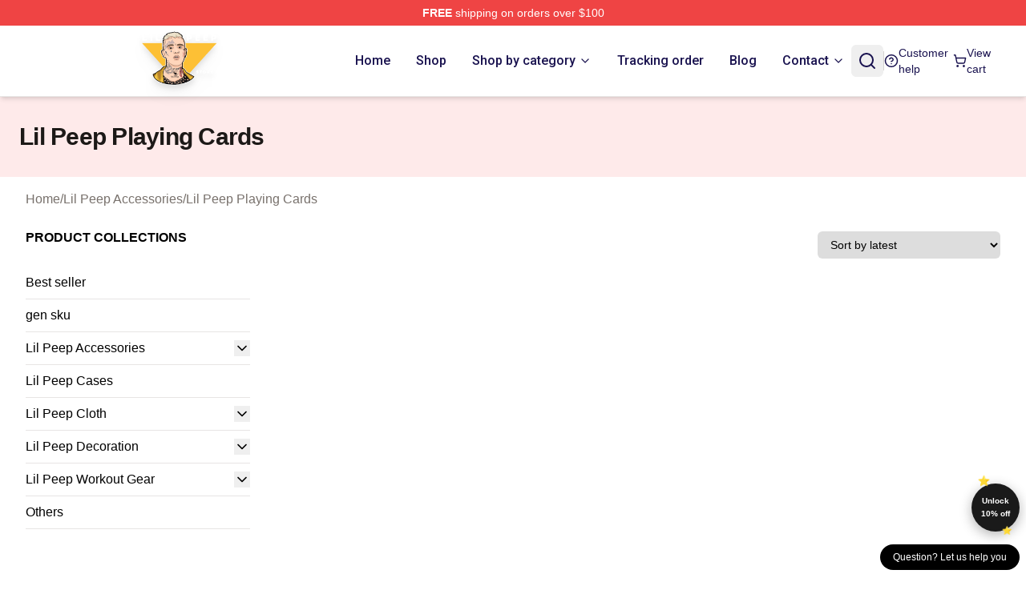

--- FILE ---
content_type: text/html; charset=utf-8
request_url: https://lilpeep.shop/collections/lil-peep-playing-cards/
body_size: 9090
content:
<!DOCTYPE html>
<html lang="en">
<head>
    <meta charset="utf-8">
    <meta name="viewport" content="width=device-width, initial-scale=1.0">
        <link rel="icon" href="https://lunar-merch.b-cdn.net/lilpeep.shop/uploads/Logo (1)-1767065805.png">
    <meta name="csrf-token" content="kcv2VbMJoryOw86ma7n9kaaJwmML1enJUmKPF5nJ">
    <title>Lil Peep Playing Cards | Lil Peep Shop - Official Lil Peep Merchandise Store</title>

            
        <meta property="og:title" content="Lil Peep Playing Cards | Lil Peep Shop - Official Lil Peep Merchandise Store" />
    


    <meta property="og:type" content="website" />




    <meta property="og:url" content="https://lilpeep.shop/collections/lil-peep-playing-cards" />
    <link rel="canonical" href="https://lilpeep.shop/collections/lil-peep-playing-cards" />


    <script type="application/ld+json">
{
    "@context": "https://schema.org",
    "@type": "WebPage",
    "name": "Lil Peep Playing Cards",
    "description": "",
    "url": "https://lilpeep.shop/collections/lil-peep-playing-cards",
    "mainEntity": {
        "@type": "ItemList",
        "name": "Lil Peep Playing Cards",
        "numberOfItems": 0
    }
}
</script>
    <link rel="preconnect" href="https://fonts.bunny.net">
    <link href="https://fonts.bunny.net/css?family=Roboto:300,300i,400,400i,500,500i,600,700&display=swap"
          rel="stylesheet"/>
    <style>
        [x-cloak] {
            display: none !important;
        }
    </style>
    <!-- Livewire Styles --><style >[wire\:loading][wire\:loading], [wire\:loading\.delay][wire\:loading\.delay], [wire\:loading\.inline-block][wire\:loading\.inline-block], [wire\:loading\.inline][wire\:loading\.inline], [wire\:loading\.block][wire\:loading\.block], [wire\:loading\.flex][wire\:loading\.flex], [wire\:loading\.table][wire\:loading\.table], [wire\:loading\.grid][wire\:loading\.grid], [wire\:loading\.inline-flex][wire\:loading\.inline-flex] {display: none;}[wire\:loading\.delay\.none][wire\:loading\.delay\.none], [wire\:loading\.delay\.shortest][wire\:loading\.delay\.shortest], [wire\:loading\.delay\.shorter][wire\:loading\.delay\.shorter], [wire\:loading\.delay\.short][wire\:loading\.delay\.short], [wire\:loading\.delay\.default][wire\:loading\.delay\.default], [wire\:loading\.delay\.long][wire\:loading\.delay\.long], [wire\:loading\.delay\.longer][wire\:loading\.delay\.longer], [wire\:loading\.delay\.longest][wire\:loading\.delay\.longest] {display: none;}[wire\:offline][wire\:offline] {display: none;}[wire\:dirty]:not(textarea):not(input):not(select) {display: none;}:root {--livewire-progress-bar-color: #2299dd;}[x-cloak] {display: none !important;}[wire\:cloak] {display: none !important;}dialog#livewire-error::backdrop {background-color: rgba(0, 0, 0, .6);}</style>
    <link rel="preload" as="style" href="https://lilpeep.shop/build/assets/app-DDUJ67KI.css" /><link rel="stylesheet" href="https://lilpeep.shop/build/assets/app-DDUJ67KI.css" data-navigate-track="reload" />

    <style>
        :root {
            --primary: #dc3545;
            
/*                             --color-primary-50: 253, 245, 246;
                            --color-primary-100: 252, 235, 236;
                            --color-primary-200: 246, 205, 209;
                            --color-primary-300: 241, 174, 181;
                            --color-primary-400: 231, 114, 125;
                            --color-primary-500: 220, 53, 69;
                            --color-primary-600: 198, 48, 62;
                            --color-primary-700: 165, 40, 52;
                            --color-primary-800: 132, 32, 41;
                            --color-primary-900: 108, 26, 34;
                            --color-primary-950: 66, 16, 21;
             */
        }
    </style>
<link
rel="stylesheet"
href="https://fonts.googleapis.com/css2?family=Roboto:wght@400;500;700&display=swap"
>    <link rel="stylesheet" href="https://lilpeep.shop/css/tippy.css">

    <!-- Custom styles -->
    <meta name="google-site-verification" content="VyQ-FQEJTZM_zmueALP583I-xrjS3hzcTZPG1Wqwy40" />

    
</head>
<body>

<div class="font-sans">
    <header class="z-50 sticky top-0 lg:relative">
            <!-- the default fixed if there is no top bar from the main store -->
                    <nav aria-label="top" class="lunar-topbar bg-primary-500">
    <!-- Top navigation --> <div class="container mx-auto px-4 sm:px-6 lg:px-8 flex items-center justify-between">
        <div class="mx-auto flex min-h-8 max-w-7xl items-center justify-between md:px-4 sm:px-6 lg:px-8">
            <div class="flex-1 text-center text-xs md:text-sm text-white">
                <div style="display: flex;align-items: center; gap: 0.5rem">
        
        <p><strong>FREE</strong> shipping on orders over $100</p>
       
    </div>
            </div>
        </div>
    </div>
</nav>
            
    <div class="py-1 relative bg-white border-gray-200 border-b text-black shadow-md" x-data="{open: false}">
    <div class="mx-auto container px-4 sm:px-6 lg:px-8">
        <div class="flex items-center justify-between">
            <!-- Mobile menu toggle (lg-) -->
            <div class="flex items-center lg:hidden">
                <button type="button" class="-ml-2 rounded-md bg-white p-2 text-black"
                        x-on:click="open = !open">
                    <span class="sr-only">Open menu</span>
                    <svg class="size-6" xmlns="http://www.w3.org/2000/svg" fill="none" viewBox="0 0 24 24" stroke-width="1.5" stroke="currentColor" aria-hidden="true" data-slot="icon">
  <path stroke-linecap="round" stroke-linejoin="round" d="M3.75 6.75h16.5M3.75 12h16.5m-16.5 5.25h16.5"/>
</svg>                </button>
            </div>

            <!-- Logo -->
            <div class="flex items-center">
                <a href="https://lilpeep.shop" class="relative block">
                    <span class="sr-only">Lil Peep Shop - Official Lil Peep Merchandise Store</span>
                    <img src="https://lunar-merch.b-cdn.net/lilpeep.shop/uploads/Logo (1).png" alt="Logo"
                        width="200" height="69"
                        
                        class="object-contain size-full max-h-12 md:max-h-20 drop-shadow-lg">
                </a>
            </div>


            <!-- Desktop Navigation -->
            <div class="hidden lg:flex items-center">
                <nav x-data="{
                    navigationMenuOpen: false,
                    navigationMenu: '',
                    navigationMenuCloseDelay: 200,
                    navigationMenuCloseTimeout: null,
                    navigationMenuLeave() {
                        let that = this;
                        this.navigationMenuCloseTimeout = setTimeout(() => {
                            that.navigationMenuClose();
                        }, this.navigationMenuCloseDelay);
                    },
                    navigationMenuReposition(navElement) {
                        this.navigationMenuClearCloseTimeout();
                        this.$refs.navigationDropdown.style.left = navElement.offsetLeft + 'px';
                        this.$refs.navigationDropdown.style.marginLeft = (navElement.offsetWidth / 2) + 'px';
                    },
                    navigationMenuClearCloseTimeout() {
                        clearTimeout(this.navigationMenuCloseTimeout);
                    },
                    navigationMenuClose() {
                        this.navigationMenuOpen = false;
                        this.navigationMenu = '';
                    }
                }" class="flex items-center space-x-4 ml-4">
                                                                    <div>
                            <a href="https://lilpeep.shop" x-bind:class="{ '': navigationMenu=='Home', 'hover:bg-neutral-100': navigationMenu!='Home' }" @mouseover="navigationMenuOpen=true; navigationMenuReposition($el); navigationMenu='Home'" @mouseleave="navigationMenuLeave()" class="text-base font-sans2 text-[#19124f] inline-flex items-center justify-center px-2 py-1 font-medium transition-colors rounded-md focus:outline-none disabled:opacity-50 disabled:pointer-events-none group w-max"><span>Home</span></a>
                        </div>
                                                                    <div>
                            <a href="https://lilpeep.shop/shop" x-bind:class="{ '': navigationMenu=='Shop', 'hover:bg-neutral-100': navigationMenu!='Shop' }" @mouseover="navigationMenuOpen=true; navigationMenuReposition($el); navigationMenu='Shop'" @mouseleave="navigationMenuLeave()" class="text-base font-sans2 text-[#19124f] inline-flex items-center justify-center px-2 py-1 font-medium transition-colors rounded-md focus:outline-none disabled:opacity-50 disabled:pointer-events-none group w-max"><span>Shop</span></a>
                        </div>
                                                                    <div>
                            <a href="https://lilpeep.shop/shop" x-bind:class="{ '': navigationMenu=='Shop by category', 'hover:bg-neutral-100': navigationMenu!='Shop by category' }" @mouseover="navigationMenuOpen=true; navigationMenuReposition($el); navigationMenu='Shop by category'" @mouseleave="navigationMenuLeave()" class="text-base font-sans2 text-[#19124f] inline-flex items-center justify-center px-2 py-1 font-medium transition-colors rounded-md focus:outline-none disabled:opacity-50 disabled:pointer-events-none group w-max"><span>Shop by category</span>
                                                                    <svg x-bind:class="{ '-rotate-180': navigationMenuOpen == true && navigationMenu == 'Shop by category' }" class="size-4 ml-1 transition" xmlns="http://www.w3.org/2000/svg" viewBox="0 0 24 24" fill="none" stroke="currentColor" stroke-width="2" stroke-linecap="round" stroke-linejoin="round">
  <path d="m6 9 6 6 6-6"/>
</svg></a>
                        </div>
                                                                    <div>
                            <a href="https://lilpeep.shop/tracking-order" x-bind:class="{ '': navigationMenu=='Tracking order', 'hover:bg-neutral-100': navigationMenu!='Tracking order' }" @mouseover="navigationMenuOpen=true; navigationMenuReposition($el); navigationMenu='Tracking order'" @mouseleave="navigationMenuLeave()" class="text-base font-sans2 text-[#19124f] inline-flex items-center justify-center px-2 py-1 font-medium transition-colors rounded-md focus:outline-none disabled:opacity-50 disabled:pointer-events-none group w-max"><span>Tracking order</span></a>
                        </div>
                                                                    <div>
                            <a href="https://lilpeep.shop/blog" x-bind:class="{ '': navigationMenu=='Blog', 'hover:bg-neutral-100': navigationMenu!='Blog' }" @mouseover="navigationMenuOpen=true; navigationMenuReposition($el); navigationMenu='Blog'" @mouseleave="navigationMenuLeave()" class="text-base font-sans2 text-[#19124f] inline-flex items-center justify-center px-2 py-1 font-medium transition-colors rounded-md focus:outline-none disabled:opacity-50 disabled:pointer-events-none group w-max"><span>Blog</span></a>
                        </div>
                                                                    <div>
                            <a href="https://lilpeep.shop/contact-us" x-bind:class="{ '': navigationMenu=='Contact', 'hover:bg-neutral-100': navigationMenu!='Contact' }" @mouseover="navigationMenuOpen=true; navigationMenuReposition($el); navigationMenu='Contact'" @mouseleave="navigationMenuLeave()" class="text-base font-sans2 text-[#19124f] inline-flex items-center justify-center px-2 py-1 font-medium transition-colors rounded-md focus:outline-none disabled:opacity-50 disabled:pointer-events-none group w-max"><span>Contact</span>
                                                                    <svg x-bind:class="{ '-rotate-180': navigationMenuOpen == true && navigationMenu == 'Contact' }" class="size-4 ml-1 transition" xmlns="http://www.w3.org/2000/svg" viewBox="0 0 24 24" fill="none" stroke="currentColor" stroke-width="2" stroke-linecap="round" stroke-linejoin="round">
  <path d="m6 9 6 6 6-6"/>
</svg></a>
                        </div>
                                        
                    <div x-ref="navigationDropdown" x-show="navigationMenuOpen"
                         x-transition:enter="transition ease-out duration-100"
                         x-transition:enter-start="opacity-0 scale-90"
                         x-transition:enter-end="opacity-100 scale-100"
                         x-transition:leave="transition ease-in duration-100"
                         x-transition:leave-start="opacity-100 scale-100"
                         x-transition:leave-end="opacity-0 scale-90"
                         @mouseover="navigationMenuClearCloseTimeout()" @mouseleave="navigationMenuLeave()"
                         class="z-20 absolute top-2 pt-3 duration-200 ease-out -translate-x-1/2 translate-y-11 text-gray-900"
                         x-cloak>
                        <div
                            class="flex justify-center w-auto h-auto overflow-hidden bg-white border rounded-md shadow-sm border-neutral-200/70">
                                                                                                                                                                                                                                    <div x-show="navigationMenu == 'Shop by category'"
                                     class="flex items-stretch justify-center w-full p-6 max-h-[500px] overflow-y-auto">
                                    
                                                                            <div class="w-48">
                                                                                            <a href="https://lilpeep.shop/collections/best-seller" class="block text-base font-medium">Best seller</a>

                                                                                                                                            <a href="https://lilpeep.shop/collections/gen-sku" class="block text-base font-medium">gen sku</a>

                                                                                                                                    </div>
                                                                            <div class="w-48">
                                                                                            <a href="https://lilpeep.shop/collections/lil-peep-accessories" class="block text-base font-medium">Lil Peep Accessories</a>

                                                                                                    <div class="mt-1 mb-3 flex flex-col gap-1">
                                                                                                                    <a href="https://lilpeep.shop/collections/lil-peep-bags" class="font-light rounded text-sm">Lil Peep Bags</a>
                                                                                                                    <a href="https://lilpeep.shop/collections/lil-peep-face-masks" class="font-light rounded text-sm">Lil Peep Face Masks</a>
                                                                                                                    <a href="https://lilpeep.shop/collections/lil-peep-mugs" class="font-light rounded text-sm">Lil Peep Mugs</a>
                                                                                                            </div>
                                                                                                                                            <a href="https://lilpeep.shop/collections/lil-peep-cases" class="block text-base font-medium">Lil Peep Cases</a>

                                                                                                                                    </div>
                                                                            <div class="w-48">
                                                                                            <a href="https://lilpeep.shop/collections/lil-peep-cloth" class="block text-base font-medium">Lil Peep Cloth</a>

                                                                                                    <div class="mt-1 mb-3 flex flex-col gap-1">
                                                                                                                    <a href="https://lilpeep.shop/collections/lil-peep-beanies" class="font-light rounded text-sm">Lil Peep Beanies</a>
                                                                                                                    <a href="https://lilpeep.shop/collections/lil-peep-hats-amp-caps" class="font-light rounded text-sm">Lil Peep Hats &amp; Caps</a>
                                                                                                                    <a href="https://lilpeep.shop/collections/lil-peep-hoodies" class="font-light rounded text-sm">Lil Peep Hoodies</a>
                                                                                                                    <a href="https://lilpeep.shop/collections/lil-peep-jackets" class="font-light rounded text-sm">Lil Peep Jackets</a>
                                                                                                                    <a href="https://lilpeep.shop/collections/lil-peep-pants-amp-joggers" class="font-light rounded text-sm">Lil Peep Pants &amp;amp; Joggers</a>
                                                                                                                    <a href="https://lilpeep.shop/collections/lil-peep-sweatshirts" class="font-light rounded text-sm">Lil Peep Sweatshirts</a>
                                                                                                                    <a href="https://lilpeep.shop/collections/lil-peep-t-shirts" class="font-light rounded text-sm">Lil Peep T-Shirts</a>
                                                                                                            </div>
                                                                                                                                            <a href="https://lilpeep.shop/collections/lil-peep-decoration" class="block text-base font-medium">Lil Peep Decoration</a>

                                                                                                    <div class="mt-1 mb-3 flex flex-col gap-1">
                                                                                                                    <a href="https://lilpeep.shop/collections/lil-peep-pillows" class="font-light rounded text-sm">Lil Peep Pillows</a>
                                                                                                                    <a href="https://lilpeep.shop/collections/lil-peep-posters" class="font-light rounded text-sm">Lil Peep Posters</a>
                                                                                                            </div>
                                                                                                                                    </div>
                                                                            <div class="w-48">
                                                                                            <a href="https://lilpeep.shop/collections/lil-peep-workout-gear" class="block text-base font-medium">Lil Peep Workout Gear</a>

                                                                                                    <div class="mt-1 mb-3 flex flex-col gap-1">
                                                                                                                    <a href="https://lilpeep.shop/collections/lil-peep-tank-tops" class="font-light rounded text-sm">Lil Peep Tank Tops</a>
                                                                                                            </div>
                                                                                                                                            <a href="https://lilpeep.shop/collections/others" class="block text-base font-medium">Others</a>

                                                                                                                                    </div>
                                                                    </div>
                                                                                                                                                                                                                                    <div x-show="navigationMenu == 'Contact'"
                                     class="flex items-stretch justify-center w-full p-6 max-h-[500px] overflow-y-auto">
                                    
                                                                            <div class="w-48">
                                                                                            <a href="https://lilpeep.shop/customer-help" class="block text-base font-medium">Customer help</a>

                                                                                                                                    </div>
                                                                            <div class="w-48">
                                                                                            <a href="https://lilpeep.shop/wholesale" class="block text-base font-medium">Wholesale</a>

                                                                                                                                    </div>
                                                                    </div>
                                                    </div>
                    </div>
                </nav>
            </div>

            <!-- Quick actions -->
            <div class="flex items-center gap-4 text-[#19124f]">
                <!-- Mobile search icon -->
                <button type="button"
                        class="lg:hidden flex items-center justify-center hover:text-gray-500"
                        title="search"
                        x-on:click="$dispatch('open-lightbox-search')"
                >
                    <svg class="size-6" xmlns="http://www.w3.org/2000/svg" viewBox="0 0 24 24" fill="none" stroke="currentColor" stroke-width="2" stroke-linecap="round" stroke-linejoin="round">
  <path d="m21 21-4.34-4.34"/>
  <circle cx="11" cy="11" r="8"/>
</svg>                </button>
                
                <!-- Desktop search icon -->
                <button class="hidden lg:flex items-center justify-center p-2 rounded-md hover:text-gray-500" 
                        x-on:click="$dispatch('open-lightbox-search')" 
                        title="search">
                    <svg class="size-6" xmlns="http://www.w3.org/2000/svg" viewBox="0 0 24 24" fill="none" stroke="currentColor" stroke-width="2" stroke-linecap="round" stroke-linejoin="round">
  <path d="m21 21-4.34-4.34"/>
  <circle cx="11" cy="11" r="8"/>
</svg>                </button>

                <div class="w-px h-6 bg-gray-300"></div>
                
                <a href="/customer-help" class="hidden lg:flex items-center gap-2 hover:text-gray-500" title="customer help">
                    <svg class="size-6" xmlns="http://www.w3.org/2000/svg" viewBox="0 0 24 24" fill="none" stroke="currentColor" stroke-width="2" stroke-linecap="round" stroke-linejoin="round">
  <circle cx="12" cy="12" r="10"/>
  <path d="M9.09 9a3 3 0 0 1 5.83 1c0 2-3 3-3 3"/>
  <path d="M12 17h.01"/>
</svg>                    <span class="text-sm">Customer help</span>
                </a>
                <a href="https://lilpeep.shop/cart" class="flex items-center gap-2 hover:text-gray-500" title="view cart">
                    <svg class="size-6" xmlns="http://www.w3.org/2000/svg" viewBox="0 0 24 24" fill="none" stroke="currentColor" stroke-width="2" stroke-linecap="round" stroke-linejoin="round">
  <circle cx="8" cy="21" r="1"/>
  <circle cx="19" cy="21" r="1"/>
  <path d="M2.05 2.05h2l2.66 12.42a2 2 0 0 0 2 1.58h9.78a2 2 0 0 0 1.95-1.57l1.65-7.43H5.12"/>
</svg>                    <span class="text-sm hidden lg:inline-block">View cart</span>
                </a>
            </div>
        </div>
    </div>

    <!-- mobile menu popup -->
    <template x-teleport="body">
        <div class="lg:hidden fixed top-0 left-0 p-2 w-full max-w-sm z-[100]"
             id="mobile-menu"
             x-cloak
             x-show="open"
             x-on:click.away="open = false"
             x-transition>
            <div class="space-y-1 px-2 pt-2 pb-3 bg-white w-full rounded-lg shadow overflow-y-auto">
                                    <li class="block px-3 py-2 rounded-md text-base font-base text-neutral-900 hover:bg-neutral-100" x-data="{open: false}">
    <div class="flex items-center justify-between">
        <a href="https://lilpeep.shop" class="flex justify-between items-center hover:underline grow">Home</a>

            </div>

    </li>
                                    <li class="block px-3 py-2 rounded-md text-base font-base text-neutral-900 hover:bg-neutral-100" x-data="{open: false}">
    <div class="flex items-center justify-between">
        <a href="https://lilpeep.shop/shop" class="flex justify-between items-center hover:underline grow">Shop</a>

            </div>

    </li>
                                    <li class="block px-3 py-2 rounded-md text-base font-base text-neutral-900 hover:bg-neutral-100" x-data="{open: false}">
    <div class="flex items-center justify-between">
        <a href="https://lilpeep.shop/shop" class="flex justify-between items-center hover:underline grow">Shop by category</a>

                    <button type="button" x-on:click="open = !open">
                <svg x-bind:class="open ? 'rotate-180' : ''" class="size-5 transition" xmlns="http://www.w3.org/2000/svg" viewBox="0 0 24 24" fill="none" stroke="currentColor" stroke-width="2" stroke-linecap="round" stroke-linejoin="round">
  <path d="m6 9 6 6 6-6"/>
</svg>            </button>
            </div>

            <!-- transition dropdown effect -->
        <ul role="list" class="mt-4 ml-3 space-y-2" x-cloak x-show="open" x-collapse>
                            <li  x-data="{open: false}">
    <div class="flex items-center justify-between">
        <a href="https://lilpeep.shop/collections/best-seller" class="flex justify-between items-center hover:underline grow">Best seller</a>

            </div>

    </li>
                            <li  x-data="{open: false}">
    <div class="flex items-center justify-between">
        <a href="https://lilpeep.shop/collections/gen-sku" class="flex justify-between items-center hover:underline grow">gen sku</a>

            </div>

    </li>
                            <li  x-data="{open: false}">
    <div class="flex items-center justify-between">
        <a href="https://lilpeep.shop/collections/lil-peep-accessories" class="flex justify-between items-center hover:underline grow">Lil Peep Accessories</a>

                    <button type="button" x-on:click="open = !open">
                <svg x-bind:class="open ? 'rotate-180' : ''" class="size-5 transition" xmlns="http://www.w3.org/2000/svg" viewBox="0 0 24 24" fill="none" stroke="currentColor" stroke-width="2" stroke-linecap="round" stroke-linejoin="round">
  <path d="m6 9 6 6 6-6"/>
</svg>            </button>
            </div>

            <!-- transition dropdown effect -->
        <ul role="list" class="mt-4 ml-3 space-y-2" x-cloak x-show="open" x-collapse>
                            <li  x-data="{open: false}">
    <div class="flex items-center justify-between">
        <a href="https://lilpeep.shop/collections/lil-peep-bags" class="flex justify-between items-center hover:underline grow">Lil Peep Bags</a>

            </div>

    </li>
                            <li  x-data="{open: false}">
    <div class="flex items-center justify-between">
        <a href="https://lilpeep.shop/collections/lil-peep-face-masks" class="flex justify-between items-center hover:underline grow">Lil Peep Face Masks</a>

            </div>

    </li>
                            <li  x-data="{open: false}">
    <div class="flex items-center justify-between">
        <a href="https://lilpeep.shop/collections/lil-peep-mugs" class="flex justify-between items-center hover:underline grow">Lil Peep Mugs</a>

            </div>

    </li>
                    </ul>
    </li>
                            <li  x-data="{open: false}">
    <div class="flex items-center justify-between">
        <a href="https://lilpeep.shop/collections/lil-peep-cases" class="flex justify-between items-center hover:underline grow">Lil Peep Cases</a>

            </div>

    </li>
                            <li  x-data="{open: false}">
    <div class="flex items-center justify-between">
        <a href="https://lilpeep.shop/collections/lil-peep-cloth" class="flex justify-between items-center hover:underline grow">Lil Peep Cloth</a>

                    <button type="button" x-on:click="open = !open">
                <svg x-bind:class="open ? 'rotate-180' : ''" class="size-5 transition" xmlns="http://www.w3.org/2000/svg" viewBox="0 0 24 24" fill="none" stroke="currentColor" stroke-width="2" stroke-linecap="round" stroke-linejoin="round">
  <path d="m6 9 6 6 6-6"/>
</svg>            </button>
            </div>

            <!-- transition dropdown effect -->
        <ul role="list" class="mt-4 ml-3 space-y-2" x-cloak x-show="open" x-collapse>
                            <li  x-data="{open: false}">
    <div class="flex items-center justify-between">
        <a href="https://lilpeep.shop/collections/lil-peep-beanies" class="flex justify-between items-center hover:underline grow">Lil Peep Beanies</a>

            </div>

    </li>
                            <li  x-data="{open: false}">
    <div class="flex items-center justify-between">
        <a href="https://lilpeep.shop/collections/lil-peep-hats-amp-caps" class="flex justify-between items-center hover:underline grow">Lil Peep Hats &amp; Caps</a>

            </div>

    </li>
                            <li  x-data="{open: false}">
    <div class="flex items-center justify-between">
        <a href="https://lilpeep.shop/collections/lil-peep-hoodies" class="flex justify-between items-center hover:underline grow">Lil Peep Hoodies</a>

            </div>

    </li>
                            <li  x-data="{open: false}">
    <div class="flex items-center justify-between">
        <a href="https://lilpeep.shop/collections/lil-peep-jackets" class="flex justify-between items-center hover:underline grow">Lil Peep Jackets</a>

            </div>

    </li>
                            <li  x-data="{open: false}">
    <div class="flex items-center justify-between">
        <a href="https://lilpeep.shop/collections/lil-peep-pants-amp-joggers" class="flex justify-between items-center hover:underline grow">Lil Peep Pants &amp;amp; Joggers</a>

            </div>

    </li>
                            <li  x-data="{open: false}">
    <div class="flex items-center justify-between">
        <a href="https://lilpeep.shop/collections/lil-peep-sweatshirts" class="flex justify-between items-center hover:underline grow">Lil Peep Sweatshirts</a>

            </div>

    </li>
                            <li  x-data="{open: false}">
    <div class="flex items-center justify-between">
        <a href="https://lilpeep.shop/collections/lil-peep-t-shirts" class="flex justify-between items-center hover:underline grow">Lil Peep T-Shirts</a>

            </div>

    </li>
                    </ul>
    </li>
                            <li  x-data="{open: false}">
    <div class="flex items-center justify-between">
        <a href="https://lilpeep.shop/collections/lil-peep-decoration" class="flex justify-between items-center hover:underline grow">Lil Peep Decoration</a>

                    <button type="button" x-on:click="open = !open">
                <svg x-bind:class="open ? 'rotate-180' : ''" class="size-5 transition" xmlns="http://www.w3.org/2000/svg" viewBox="0 0 24 24" fill="none" stroke="currentColor" stroke-width="2" stroke-linecap="round" stroke-linejoin="round">
  <path d="m6 9 6 6 6-6"/>
</svg>            </button>
            </div>

            <!-- transition dropdown effect -->
        <ul role="list" class="mt-4 ml-3 space-y-2" x-cloak x-show="open" x-collapse>
                            <li  x-data="{open: false}">
    <div class="flex items-center justify-between">
        <a href="https://lilpeep.shop/collections/lil-peep-pillows" class="flex justify-between items-center hover:underline grow">Lil Peep Pillows</a>

            </div>

    </li>
                            <li  x-data="{open: false}">
    <div class="flex items-center justify-between">
        <a href="https://lilpeep.shop/collections/lil-peep-posters" class="flex justify-between items-center hover:underline grow">Lil Peep Posters</a>

            </div>

    </li>
                    </ul>
    </li>
                            <li  x-data="{open: false}">
    <div class="flex items-center justify-between">
        <a href="https://lilpeep.shop/collections/lil-peep-workout-gear" class="flex justify-between items-center hover:underline grow">Lil Peep Workout Gear</a>

                    <button type="button" x-on:click="open = !open">
                <svg x-bind:class="open ? 'rotate-180' : ''" class="size-5 transition" xmlns="http://www.w3.org/2000/svg" viewBox="0 0 24 24" fill="none" stroke="currentColor" stroke-width="2" stroke-linecap="round" stroke-linejoin="round">
  <path d="m6 9 6 6 6-6"/>
</svg>            </button>
            </div>

            <!-- transition dropdown effect -->
        <ul role="list" class="mt-4 ml-3 space-y-2" x-cloak x-show="open" x-collapse>
                            <li  x-data="{open: false}">
    <div class="flex items-center justify-between">
        <a href="https://lilpeep.shop/collections/lil-peep-tank-tops" class="flex justify-between items-center hover:underline grow">Lil Peep Tank Tops</a>

            </div>

    </li>
                    </ul>
    </li>
                            <li  x-data="{open: false}">
    <div class="flex items-center justify-between">
        <a href="https://lilpeep.shop/collections/others" class="flex justify-between items-center hover:underline grow">Others</a>

            </div>

    </li>
                    </ul>
    </li>
                                    <li class="block px-3 py-2 rounded-md text-base font-base text-neutral-900 hover:bg-neutral-100" x-data="{open: false}">
    <div class="flex items-center justify-between">
        <a href="https://lilpeep.shop/tracking-order" class="flex justify-between items-center hover:underline grow">Tracking order</a>

            </div>

    </li>
                                    <li class="block px-3 py-2 rounded-md text-base font-base text-neutral-900 hover:bg-neutral-100" x-data="{open: false}">
    <div class="flex items-center justify-between">
        <a href="https://lilpeep.shop/blog" class="flex justify-between items-center hover:underline grow">Blog</a>

            </div>

    </li>
                                    <li class="block px-3 py-2 rounded-md text-base font-base text-neutral-900 hover:bg-neutral-100" x-data="{open: false}">
    <div class="flex items-center justify-between">
        <a href="https://lilpeep.shop/contact-us" class="flex justify-between items-center hover:underline grow">Contact</a>

                    <button type="button" x-on:click="open = !open">
                <svg x-bind:class="open ? 'rotate-180' : ''" class="size-5 transition" xmlns="http://www.w3.org/2000/svg" viewBox="0 0 24 24" fill="none" stroke="currentColor" stroke-width="2" stroke-linecap="round" stroke-linejoin="round">
  <path d="m6 9 6 6 6-6"/>
</svg>            </button>
            </div>

            <!-- transition dropdown effect -->
        <ul role="list" class="mt-4 ml-3 space-y-2" x-cloak x-show="open" x-collapse>
                            <li  x-data="{open: false}">
    <div class="flex items-center justify-between">
        <a href="https://lilpeep.shop/customer-help" class="flex justify-between items-center hover:underline grow">Customer help</a>

            </div>

    </li>
                            <li  x-data="{open: false}">
    <div class="flex items-center justify-between">
        <a href="https://lilpeep.shop/wholesale" class="flex justify-between items-center hover:underline grow">Wholesale</a>

            </div>

    </li>
                    </ul>
    </li>
                            </div>
        </div>
    </template>
</div>
</header>

    <div class="w-full bg-primary-100/70 py-8">
            <div class="container mx-auto px-4 lg:px-6">
                <h1 class="text-3xl font-bold tracking-tight text-gray-900 grow">Lil Peep Playing Cards</h1>
                <p class="text-sm font-light"></p>
            </div>
        </div>
        <main class="container mx-auto px-4 sm:px-6 lg:px-8">
        <nav class="flex items-center gap-2 text-base text-gray-500 flex-wrap mt-4">
            <a class="hover:text-gray-700" href="https://lilpeep.shop">Home</a>
                    <span>/</span>
                    <a class="hover:text-gray-700" href="https://lilpeep.shop/collections/lil-peep-accessories">Lil Peep Accessories</a>
                    <span>/</span>
                    <a class="hover:text-gray-700" href="https://lilpeep.shop/collections/lil-peep-playing-cards">Lil Peep Playing Cards</a>
            </nav>


        <section aria-labelledby="products-heading" class="pt-2 lg:pt-6 pb-24">
            <div class="grid grid-cols-1 gap-x-8 gap-y-10 -mt-8 lg:mt-0 lg:grid-cols-4">
                <!-- Filters -->
                <aside  x-data="{
        openSidebar: false,
        open: function() { this.openSidebar = true; },
        close: function() { this.openSidebar = false; },
    }">
    <div class="p-4 lg:p-0 h-dvh fixed top-0 left-0 shadow-lg
        lg:!block lg:relative lg:shadow-none lg:h-full overflow-y-auto"
         x-bind:class="openSidebar ? 'z-20 min-w-[300px]' : ''"
         x-show="openSidebar" x-cloak
         x-on:click.away="close"
    >
        <div class="uppercase font-semibold">Product Collections</div>

        <ul role="list"
            class="mt-6 pb-6">
                            <li class="py-2 border-b" x-data="{open: false}">
    <div class="flex items-center justify-between">
        <a href="https://lilpeep.shop/collections/best-seller" class="flex justify-between items-center hover:underline grow">Best seller</a>

            </div>

    </li>
                            <li class="py-2 border-b" x-data="{open: false}">
    <div class="flex items-center justify-between">
        <a href="https://lilpeep.shop/collections/gen-sku" class="flex justify-between items-center hover:underline grow">gen sku</a>

            </div>

    </li>
                            <li class="py-2 border-b" x-data="{open: false}">
    <div class="flex items-center justify-between">
        <a href="https://lilpeep.shop/collections/lil-peep-accessories" class="flex justify-between items-center hover:underline grow">Lil Peep Accessories</a>

                    <button type="button" x-on:click="open = !open">
                <svg x-bind:class="open ? 'rotate-180' : ''" class="size-5 transition" xmlns="http://www.w3.org/2000/svg" viewBox="0 0 24 24" fill="none" stroke="currentColor" stroke-width="2" stroke-linecap="round" stroke-linejoin="round">
  <path d="m6 9 6 6 6-6"/>
</svg>            </button>
            </div>

            <!-- transition dropdown effect -->
        <ul role="list" class="mt-4 ml-3 space-y-2" x-cloak x-show="open" x-collapse>
                            <li  x-data="{open: false}">
    <div class="flex items-center justify-between">
        <a href="https://lilpeep.shop/collections/lil-peep-bags" class="flex justify-between items-center hover:underline grow">Lil Peep Bags</a>

            </div>

    </li>
                            <li  x-data="{open: false}">
    <div class="flex items-center justify-between">
        <a href="https://lilpeep.shop/collections/lil-peep-face-masks" class="flex justify-between items-center hover:underline grow">Lil Peep Face Masks</a>

            </div>

    </li>
                            <li  x-data="{open: false}">
    <div class="flex items-center justify-between">
        <a href="https://lilpeep.shop/collections/lil-peep-mugs" class="flex justify-between items-center hover:underline grow">Lil Peep Mugs</a>

            </div>

    </li>
                    </ul>
    </li>
                            <li class="py-2 border-b" x-data="{open: false}">
    <div class="flex items-center justify-between">
        <a href="https://lilpeep.shop/collections/lil-peep-cases" class="flex justify-between items-center hover:underline grow">Lil Peep Cases</a>

            </div>

    </li>
                            <li class="py-2 border-b" x-data="{open: false}">
    <div class="flex items-center justify-between">
        <a href="https://lilpeep.shop/collections/lil-peep-cloth" class="flex justify-between items-center hover:underline grow">Lil Peep Cloth</a>

                    <button type="button" x-on:click="open = !open">
                <svg x-bind:class="open ? 'rotate-180' : ''" class="size-5 transition" xmlns="http://www.w3.org/2000/svg" viewBox="0 0 24 24" fill="none" stroke="currentColor" stroke-width="2" stroke-linecap="round" stroke-linejoin="round">
  <path d="m6 9 6 6 6-6"/>
</svg>            </button>
            </div>

            <!-- transition dropdown effect -->
        <ul role="list" class="mt-4 ml-3 space-y-2" x-cloak x-show="open" x-collapse>
                            <li  x-data="{open: false}">
    <div class="flex items-center justify-between">
        <a href="https://lilpeep.shop/collections/lil-peep-beanies" class="flex justify-between items-center hover:underline grow">Lil Peep Beanies</a>

            </div>

    </li>
                            <li  x-data="{open: false}">
    <div class="flex items-center justify-between">
        <a href="https://lilpeep.shop/collections/lil-peep-hats-amp-caps" class="flex justify-between items-center hover:underline grow">Lil Peep Hats &amp; Caps</a>

            </div>

    </li>
                            <li  x-data="{open: false}">
    <div class="flex items-center justify-between">
        <a href="https://lilpeep.shop/collections/lil-peep-hoodies" class="flex justify-between items-center hover:underline grow">Lil Peep Hoodies</a>

            </div>

    </li>
                            <li  x-data="{open: false}">
    <div class="flex items-center justify-between">
        <a href="https://lilpeep.shop/collections/lil-peep-jackets" class="flex justify-between items-center hover:underline grow">Lil Peep Jackets</a>

            </div>

    </li>
                            <li  x-data="{open: false}">
    <div class="flex items-center justify-between">
        <a href="https://lilpeep.shop/collections/lil-peep-pants-amp-joggers" class="flex justify-between items-center hover:underline grow">Lil Peep Pants &amp;amp; Joggers</a>

            </div>

    </li>
                            <li  x-data="{open: false}">
    <div class="flex items-center justify-between">
        <a href="https://lilpeep.shop/collections/lil-peep-sweatshirts" class="flex justify-between items-center hover:underline grow">Lil Peep Sweatshirts</a>

            </div>

    </li>
                            <li  x-data="{open: false}">
    <div class="flex items-center justify-between">
        <a href="https://lilpeep.shop/collections/lil-peep-t-shirts" class="flex justify-between items-center hover:underline grow">Lil Peep T-Shirts</a>

            </div>

    </li>
                    </ul>
    </li>
                            <li class="py-2 border-b" x-data="{open: false}">
    <div class="flex items-center justify-between">
        <a href="https://lilpeep.shop/collections/lil-peep-decoration" class="flex justify-between items-center hover:underline grow">Lil Peep Decoration</a>

                    <button type="button" x-on:click="open = !open">
                <svg x-bind:class="open ? 'rotate-180' : ''" class="size-5 transition" xmlns="http://www.w3.org/2000/svg" viewBox="0 0 24 24" fill="none" stroke="currentColor" stroke-width="2" stroke-linecap="round" stroke-linejoin="round">
  <path d="m6 9 6 6 6-6"/>
</svg>            </button>
            </div>

            <!-- transition dropdown effect -->
        <ul role="list" class="mt-4 ml-3 space-y-2" x-cloak x-show="open" x-collapse>
                            <li  x-data="{open: false}">
    <div class="flex items-center justify-between">
        <a href="https://lilpeep.shop/collections/lil-peep-pillows" class="flex justify-between items-center hover:underline grow">Lil Peep Pillows</a>

            </div>

    </li>
                            <li  x-data="{open: false}">
    <div class="flex items-center justify-between">
        <a href="https://lilpeep.shop/collections/lil-peep-posters" class="flex justify-between items-center hover:underline grow">Lil Peep Posters</a>

            </div>

    </li>
                    </ul>
    </li>
                            <li class="py-2 border-b" x-data="{open: false}">
    <div class="flex items-center justify-between">
        <a href="https://lilpeep.shop/collections/lil-peep-workout-gear" class="flex justify-between items-center hover:underline grow">Lil Peep Workout Gear</a>

                    <button type="button" x-on:click="open = !open">
                <svg x-bind:class="open ? 'rotate-180' : ''" class="size-5 transition" xmlns="http://www.w3.org/2000/svg" viewBox="0 0 24 24" fill="none" stroke="currentColor" stroke-width="2" stroke-linecap="round" stroke-linejoin="round">
  <path d="m6 9 6 6 6-6"/>
</svg>            </button>
            </div>

            <!-- transition dropdown effect -->
        <ul role="list" class="mt-4 ml-3 space-y-2" x-cloak x-show="open" x-collapse>
                            <li  x-data="{open: false}">
    <div class="flex items-center justify-between">
        <a href="https://lilpeep.shop/collections/lil-peep-tank-tops" class="flex justify-between items-center hover:underline grow">Lil Peep Tank Tops</a>

            </div>

    </li>
                    </ul>
    </li>
                            <li class="py-2 border-b" x-data="{open: false}">
    <div class="flex items-center justify-between">
        <a href="https://lilpeep.shop/collections/others" class="flex justify-between items-center hover:underline grow">Others</a>

            </div>

    </li>
                    </ul>
    </div>


    <!-- mobile sidebar trigger -->
    <button type="button" class="inline-flex items-center px-4 py-2 bg-white border border-gray-300 rounded-md font-semibold text-xs text-gray-700 uppercase tracking-widest shadow-sm hover:bg-gray-50 focus:outline-none focus:ring-2 focus:ring-primary-500 focus:ring-offset-2 disabled:opacity-25 transition ease-in-out duration-150 z-10 fixed top-32 left-2 lg:hidden !p-2 hidden" x-on:click="open">
    <svg class="size-4 bg-transparent" xmlns="http://www.w3.org/2000/svg" viewBox="0 0 24 24" fill="none" stroke="currentColor" stroke-width="2" stroke-linecap="round" stroke-linejoin="round">
  <path d="M10 5H3"/>
  <path d="M12 19H3"/>
  <path d="M14 3v4"/>
  <path d="M16 17v4"/>
  <path d="M21 12h-9"/>
  <path d="M21 19h-5"/>
  <path d="M21 5h-7"/>
  <path d="M8 10v4"/>
  <path d="M8 12H3"/>
</svg>        <span class="sr-only">Open sidebar</span>
</button>
</aside>

                <div class="lg:col-span-3">
                    <div class="mt-2 lg:mt-0 flex flex-col sm:flex-row justify-between items-center pb-2">
                        <div class="flex items-center w-full justify-end">
                            <div class="relative inline-block text-left w-full sm:w-auto"
                                 x-data="{
                                    orderBy: (new window.URLSearchParams(window.location.search)).get('order-by') || 'date',
                                }">
                                <form method="get" x-ref="form" action="">
                                                                        <div x-on:change="$refs.form.submit()" x-model="orderBy">
        <select id=""
            name="order-by"
            x-on:change="$refs.form.submit()" x-model="orderBy"
            
            class="mt-1 block w-full rounded-md border-gray-300 py-2 pl-3 pr-10 text-sm focus:border-indigo-500 focus:outline-none focus:ring-indigo-500">
        <option value="date"  selected >
                                            Sort by latest
                                        </option>
                                        <option value="price" >
                                            Sort by price: low to high
                                        </option>
                                        <option value="-price" >
                                            Sort by price: high to low
                                        </option>
                                        <option value="best-sellers" >
                                            Sort by best sellers
                                        </option>
                                        <option value="trending" >
                                            Sort by trending
                                        </option>
    </select>
</div>
                                </form>
                            </div>
                        </div>
                    </div>

                    <!-- Product grid -->
                    <div class="mt-6 grid grid-cols-2 gap-4 lg:gap-6 md:grid-cols-3 xl:grid-cols-4 transition-none"
                         id="products-wrapper">
                                            </div>
                    <div wire:snapshot="{&quot;data&quot;:{&quot;page&quot;:2,&quot;collection&quot;:[null,{&quot;class&quot;:&quot;collection&quot;,&quot;key&quot;:92,&quot;s&quot;:&quot;mdl&quot;}],&quot;hasMore&quot;:true,&quot;filters&quot;:[[],{&quot;s&quot;:&quot;arr&quot;}],&quot;products&quot;:null},&quot;memo&quot;:{&quot;id&quot;:&quot;BswQ8auP0aMtwXqHo0YK&quot;,&quot;name&quot;:&quot;products.load-more&quot;,&quot;path&quot;:&quot;collections\/lil-peep-playing-cards&quot;,&quot;method&quot;:&quot;GET&quot;,&quot;release&quot;:&quot;a-a-a&quot;,&quot;children&quot;:[],&quot;scripts&quot;:[],&quot;assets&quot;:[],&quot;errors&quot;:[],&quot;locale&quot;:&quot;en&quot;},&quot;checksum&quot;:&quot;fa62918bd2820590b15a03b082da98c377216c1f0abe4cf9522417e13d238967&quot;}" wire:effects="{&quot;dispatches&quot;:[{&quot;name&quot;:&quot;rendered&quot;,&quot;params&quot;:{&quot;html&quot;:&quot;&quot;}}]}" wire:id="BswQ8auP0aMtwXqHo0YK">
    <template
        x-data
        x-on:rendered.window="
            const html = $event.detail.html;
            document.querySelector('#products-wrapper').innerHTML += html;
        "
    >
    </template>

    <!--[if BLOCK]><![endif]-->        <div x-data x-intersect="$wire.loadMore" class="w-full flex items-center justify-center py-4">
            <svg wire:loading="1" class="mx-auto size-12 animate-spin text-gray-300" xmlns="http://www.w3.org/2000/svg" viewBox="0 0 24 24" fill="none" stroke="currentColor" stroke-width="2" stroke-linecap="round" stroke-linejoin="round">
  <path d="M21 12a9 9 0 1 1-6.219-8.56"/>
</svg>        </div>
    <!--[if ENDBLOCK]><![endif]--></div>
                </div>
            </div>

        </section>
    </main>

    <div wire:snapshot="{&quot;data&quot;:{&quot;keyword&quot;:&quot;&quot;},&quot;memo&quot;:{&quot;id&quot;:&quot;fIgfzERLg03drE0pLRoT&quot;,&quot;name&quot;:&quot;lightbox-search&quot;,&quot;path&quot;:&quot;collections\/lil-peep-playing-cards&quot;,&quot;method&quot;:&quot;GET&quot;,&quot;release&quot;:&quot;a-a-a&quot;,&quot;children&quot;:[],&quot;scripts&quot;:[],&quot;assets&quot;:[],&quot;errors&quot;:[],&quot;locale&quot;:&quot;en&quot;},&quot;checksum&quot;:&quot;e5bb5bd2a5e1921e52b92dc096ece49b6554b0ca0cd39cf9e1fbeecf55a1c76d&quot;}" wire:effects="[]" wire:id="fIgfzERLg03drE0pLRoT" class="fixed top-0 left-0 w-screen h-screen bg-black/80 z-50"
     x-cloak
     x-data="{open: false}"
     x-on:open-lightbox-search.window="open = true"
     x-show="open">

    <!-- close light box -->
    <button x-on:click="open = false" type="button" class="size-8 text-gray-400 absolute top-0 right-0 mt-4 mr-8">
        <svg class="w-full h-full" xmlns="http://www.w3.org/2000/svg" viewBox="0 0 24 24" fill="none" stroke="currentColor" stroke-width="2" stroke-linecap="round" stroke-linejoin="round">
  <path d="M18 6 6 18"/>
  <path d="m6 6 12 12"/>
</svg>    </button>

    <div class="py-16 px-4 w-full h-full class flex flex-col gap-6 mx-auto max-w-2xl"
         x-show="open"
         x-transition
         x-trap="open"
         @keyup.escape.window="if (open) open = false"
         x-on:click.outside="open = false">
        <div class="relative">
            <input type="search" wire:model.live.debounce="keyword"
                   placeholder="Search products, min 3 characters..."
                   autofocus
                   class="w-full rounded-full bg-white px-8 py-4 text-lg">
            <svg wire:loading="1" class="absolute top-4 right-4 w-6 h-6 text-gray-500 animate-spin" xmlns="http://www.w3.org/2000/svg" viewBox="0 0 24 24" fill="none" stroke="currentColor" stroke-width="2" stroke-linecap="round" stroke-linejoin="round">
  <path d="M10.1 2.182a10 10 0 0 1 3.8 0"/>
  <path d="M13.9 21.818a10 10 0 0 1-3.8 0"/>
  <path d="M17.609 3.721a10 10 0 0 1 2.69 2.7"/>
  <path d="M2.182 13.9a10 10 0 0 1 0-3.8"/>
  <path d="M20.279 17.609a10 10 0 0 1-2.7 2.69"/>
  <path d="M21.818 10.1a10 10 0 0 1 0 3.8"/>
  <path d="M3.721 6.391a10 10 0 0 1 2.7-2.69"/>
  <path d="M6.391 20.279a10 10 0 0 1-2.69-2.7"/>
</svg>            <svg wire:loading.remove="1" class="absolute top-4 right-4 w-6 h-6 text-gray-500" xmlns="http://www.w3.org/2000/svg" viewBox="0 0 24 24" fill="none" stroke="currentColor" stroke-width="2" stroke-linecap="round" stroke-linejoin="round">
  <path d="m21 21-4.34-4.34"/>
  <circle cx="11" cy="11" r="8"/>
</svg>        </div>

        <div class="w-full h-full flex flex-col gap-4 overflow-y-auto">
            <!--[if BLOCK]><![endif]-->                <!--[if BLOCK]><![endif]--><!--[if ENDBLOCK]><![endif]-->            <!--[if ENDBLOCK]><![endif]-->        </div>
    </div>
</div>

    
    <footer aria-labelledby="footer-heading" class="mt-6 text-white">
    <h2 id="footer-heading" class="sr-only">Footer</h2>

    <!-- stats -->
    <section class="relative text-gray-700 bg-[#fef5f0] py-3">
    <div class="container mx-auto px-4 sm:px-8 xs:px-8 lg:px-40 py-6">
        
        <div class="grid grid-cols-1 md:grid-cols-3 gap-8">
            <div class="flex flex-col items-center gap-1 text-center">
                <img src="https://lilpeep.shop/images/lunar-3/icons/secure-payment.png" alt="Secure Checkout" class="w-12 h-12 mb-1"/>
                <div class="flex flex-col">
                    <div class="font-sans2 font-medium text-[#910202] text-base">SAFE PAYMENT</div>
                    <p class="font-light text-gray-600 mt-2">Pay with world&#039;s most popular and secure payment methods (Paypal / Stripe)</p>
                </div>
            </div>
            <div class="flex flex-col items-center gap-1 text-center">
                <img src="https://lilpeep.shop/images/lunar-3/icons/worldwide-shipping.png" alt="Worldwide shipping" class="w-12 h-12 mb-1"/>
                <div class="flex flex-col">
                    <div class="font-sans2 font-medium text-[#910202] text-base">WORLDWIDE SHIPPING</div>
                    <p class="font-light text-gray-600 mt-2">Shipping fees and delivery time depends on the country and total weight of your order.</p>
                </div>
            </div>
            <div class="flex flex-col items-center gap-1 text-center">
                <img src="https://lilpeep.shop/images/lunar-3/icons/help-center.png" alt="Shop with confidence" class="w-12 h-12 mb-1"/>
                <div class="flex flex-col">
                    <div class="font-sans2 font-medium text-[#910202] text-base">24/7 HELP CENTER</div>
                    <p class="font-light text-gray-600 mt-2">Round-the-clock assistance for a smooth shopping experience</p>
                </div>
            </div>
        </div>
    </div>
</section>

    <div class="bg-gradient-to-b from-gray-50 to-gray-100">
        <section class="relative">
    <div class="container mx-auto px-4 sm:px-8 xs:px-8 lg:px-40 py-6">
        
        <!-- content columns -->
            <div class="pb-4 pt-4">
                <div class="mx-auto w-full flex flex-col md:flex-row gap-6">
                                        
                                            <div class="flex-1">
                            <h3 class="font-bold text-[#910202]">Our Company</h3>
                            <div class="mt-4 [&>*]:font-sans
                            prose-sm prose prose-gray prose-a:text-gray-600
                            prose-a:no-underline prose-a:font-normal prose-ul:list-none prose-ul:list-outside prose-ul:pl-0 prose-p:text-gray-600 prose-strong:text-gray-700">
                                <ul>
<li><a href="../../about-us">About us</a></li>
<li><a href="../../terms-conditions">Terms &amp; Conditions</a></li>
<li><a href="../../privacy-policies">Privacy Policies</a></li>
<li><a href="../../dmca-copyright-policy">DMCA - Copyright Policy</a></li>
<li><a href="../../ca-sb657-supply-chain-transparency-act">CA SB657: Supply Chain Transparency Act</a></li>
</ul>
                            </div>
                        </div>
                                            <div class="flex-1">
                            <h3 class="font-bold text-[#910202]">Our Support</h3>
                            <div class="mt-4 [&>*]:font-sans
                            prose-sm prose prose-gray prose-a:text-gray-600
                            prose-a:no-underline prose-a:font-normal prose-ul:list-none prose-ul:list-outside prose-ul:pl-0 prose-p:text-gray-600 prose-strong:text-gray-700">
                                <ul>
<li><a href="../../shipping-delivery-policies">Shipping &amp; Delivery Policies</a></li>
<li><a href="../../payment-terms">Payment Terms</a></li>
<li><a href="../../return-refund-policies">Return &amp; Refund Policies</a></li>
<li><a href="../../contact-us">Contact Us</a></li>
<li><a href="../../customer-help">Customer Help (FAQ)</a></li>
<li>Whosale</li>
</ul>
                            </div>
                        </div>
                                            <div class="flex-1">
                            <h3 class="font-bold text-[#910202]">🔥Wanna earn with us?💸</h3>
                            <div class="mt-4 [&>*]:font-sans
                            prose-sm prose prose-gray prose-a:text-gray-600
                            prose-a:no-underline prose-a:font-normal prose-ul:list-none prose-ul:list-outside prose-ul:pl-0 prose-p:text-gray-600 prose-strong:text-gray-700">
                                <p>Earn commission on sales and share our stylish products with your network.<a href="https://[goaffpro_url]/" target="_blank" rel="noopener"><img src="https://tda-sale-stuff.b-cdn.net/lunar/affiliate-button.png"></a></p>
                            </div>
                        </div>
                                            <div class="flex-1">
                            <h3 class="font-bold text-[#910202]">Contact Us</h3>
                            <div class="mt-4 [&>*]:font-sans
                            prose-sm prose prose-gray prose-a:text-gray-600
                            prose-a:no-underline prose-a:font-normal prose-ul:list-none prose-ul:list-outside prose-ul:pl-0 prose-p:text-gray-600 prose-strong:text-gray-700">
                                <p><strong>Our Head Office</strong>:&nbsp;<span data-sheets-root="1">121 Broadway, Cambridge, MA 02142, US</span><br><strong>Our Warehouse</strong>: Building 6, Yupingzhou, Zhejiang Economic and Trade Polytechnic, CN<br><strong>Hour</strong>: 9AM &ndash; 5PM (Mon &ndash; Fri)<br><strong>Email</strong>: contact@lilpeep.shop</p>
                            </div>
                        </div>
                                    </div>
            </div>

            <!-- copyright -->
            <div class="pt-4 flex flex-col md:flex-row md:space-y-2 md:items-center md:justify-between">
                <div class="text-sm text-gray-700">
                    &copy; Lil Peep Shop - Official Lil Peep Merchandise Store 2026 all rights reserved
                </div>
                <div>
                    <img src="https://lilpeep.shop/images/credit-cards-2.png" alt="checkout methods"
                         class="h-8 mx-auto">
                </div>
            </div>
    </div>
</section>
    </div>
</footer>
</div>

<!-- Back to Top Button -->
<div x-data="{ isVisible: false }"
     x-on:scroll.window.debounce="isVisible = (window.scrollY > 322)"
     x-show="isVisible"
     x-transition
     id="back-to-top"
     class="fixed bottom-2 left-2 z-50">
    <button @click="window.scrollTo({ top: 0, behavior: 'smooth' })"
            class="bg-gray-300/70 p-1 md:p-2 text-white shadow-lg rounded-full focus:outline-none">
        <svg class="size-4 md:size-5" xmlns="http://www.w3.org/2000/svg" viewBox="0 0 24 24" fill="none" stroke="currentColor" stroke-width="2" stroke-linecap="round" stroke-linejoin="round">
  <path d="m18 15-6-6-6 6"/>
</svg>    </button>
</div>

<link rel="modulepreload" href="https://lilpeep.shop/build/assets/app-nieszlfL.js" /><script type="module" src="https://lilpeep.shop/build/assets/app-nieszlfL.js" data-navigate-track="reload"></script><script data-navigate-once="true">window.livewireScriptConfig = {"csrf":"kcv2VbMJoryOw86ma7n9kaaJwmML1enJUmKPF5nJ","uri":"\/livewire\/update","progressBar":"","nonce":""};</script>
<script type="text/javascript">
    window.lunar = window.lunar || {};
    window.lunar.currency = JSON.parse('{\u0022id\u0022:1,\u0022code\u0022:\u0022USD\u0022,\u0022name\u0022:\u0022US Dollar\u0022,\u0022exchange_rate\u0022:1,\u0022decimal_places\u0022:2,\u0022enabled\u0022:1,\u0022default\u0022:1,\u0022created_at\u0022:\u00222025-12-29T10:59:41.000000Z\u0022,\u0022updated_at\u0022:\u00222025-12-29T10:59:41.000000Z\u0022}')</script>
<script type="text/javascript" src="//support-bubble.customedge.co/support-bubble.js" async></script>
<script type="text/javascript" src="//email-marketing-atk.pages.dev/email-marketing.js" data-type="lunar" async></script>

</body>
</html>
